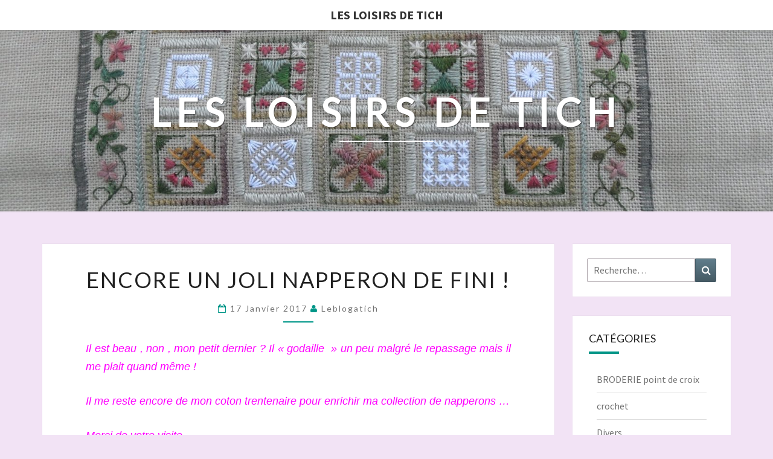

--- FILE ---
content_type: text/html; charset=UTF-8
request_url: https://lesloisirsdetich.fr/2017/01/encore-un-joli-napperon-de-fini/
body_size: 11013
content:
<!DOCTYPE html>

<!--[if IE 8]>
<html id="ie8" lang="fr-FR">
<![endif]-->
<!--[if !(IE 8) ]><!-->
<html lang="fr-FR">
<!--<![endif]-->
<head>
<meta charset="UTF-8" />
<meta name="viewport" content="width=device-width" />
<link rel="profile" href="http://gmpg.org/xfn/11" />
<link rel="pingback" href="https://lesloisirsdetich.fr/xmlrpc.php" />
<title>Encore un joli napperon de fini ! &#8211; Les loisirs de Tich</title>
<meta name='robots' content='max-image-preview:large' />
	<style>img:is([sizes="auto" i], [sizes^="auto," i]) { contain-intrinsic-size: 3000px 1500px }</style>
	<link rel='dns-prefetch' href='//fonts.googleapis.com' />
<link rel="alternate" type="application/rss+xml" title="Les loisirs de Tich &raquo; Flux" href="https://lesloisirsdetich.fr/feed/" />
<link rel="alternate" type="application/rss+xml" title="Les loisirs de Tich &raquo; Flux des commentaires" href="https://lesloisirsdetich.fr/comments/feed/" />
<link rel="alternate" type="application/rss+xml" title="Les loisirs de Tich &raquo; Encore un joli napperon de fini ! Flux des commentaires" href="https://lesloisirsdetich.fr/2017/01/encore-un-joli-napperon-de-fini/feed/" />
<script type="text/javascript">
/* <![CDATA[ */
window._wpemojiSettings = {"baseUrl":"https:\/\/s.w.org\/images\/core\/emoji\/16.0.1\/72x72\/","ext":".png","svgUrl":"https:\/\/s.w.org\/images\/core\/emoji\/16.0.1\/svg\/","svgExt":".svg","source":{"concatemoji":"https:\/\/lesloisirsdetich.fr\/wp-includes\/js\/wp-emoji-release.min.js?ver=6.8.3"}};
/*! This file is auto-generated */
!function(s,n){var o,i,e;function c(e){try{var t={supportTests:e,timestamp:(new Date).valueOf()};sessionStorage.setItem(o,JSON.stringify(t))}catch(e){}}function p(e,t,n){e.clearRect(0,0,e.canvas.width,e.canvas.height),e.fillText(t,0,0);var t=new Uint32Array(e.getImageData(0,0,e.canvas.width,e.canvas.height).data),a=(e.clearRect(0,0,e.canvas.width,e.canvas.height),e.fillText(n,0,0),new Uint32Array(e.getImageData(0,0,e.canvas.width,e.canvas.height).data));return t.every(function(e,t){return e===a[t]})}function u(e,t){e.clearRect(0,0,e.canvas.width,e.canvas.height),e.fillText(t,0,0);for(var n=e.getImageData(16,16,1,1),a=0;a<n.data.length;a++)if(0!==n.data[a])return!1;return!0}function f(e,t,n,a){switch(t){case"flag":return n(e,"\ud83c\udff3\ufe0f\u200d\u26a7\ufe0f","\ud83c\udff3\ufe0f\u200b\u26a7\ufe0f")?!1:!n(e,"\ud83c\udde8\ud83c\uddf6","\ud83c\udde8\u200b\ud83c\uddf6")&&!n(e,"\ud83c\udff4\udb40\udc67\udb40\udc62\udb40\udc65\udb40\udc6e\udb40\udc67\udb40\udc7f","\ud83c\udff4\u200b\udb40\udc67\u200b\udb40\udc62\u200b\udb40\udc65\u200b\udb40\udc6e\u200b\udb40\udc67\u200b\udb40\udc7f");case"emoji":return!a(e,"\ud83e\udedf")}return!1}function g(e,t,n,a){var r="undefined"!=typeof WorkerGlobalScope&&self instanceof WorkerGlobalScope?new OffscreenCanvas(300,150):s.createElement("canvas"),o=r.getContext("2d",{willReadFrequently:!0}),i=(o.textBaseline="top",o.font="600 32px Arial",{});return e.forEach(function(e){i[e]=t(o,e,n,a)}),i}function t(e){var t=s.createElement("script");t.src=e,t.defer=!0,s.head.appendChild(t)}"undefined"!=typeof Promise&&(o="wpEmojiSettingsSupports",i=["flag","emoji"],n.supports={everything:!0,everythingExceptFlag:!0},e=new Promise(function(e){s.addEventListener("DOMContentLoaded",e,{once:!0})}),new Promise(function(t){var n=function(){try{var e=JSON.parse(sessionStorage.getItem(o));if("object"==typeof e&&"number"==typeof e.timestamp&&(new Date).valueOf()<e.timestamp+604800&&"object"==typeof e.supportTests)return e.supportTests}catch(e){}return null}();if(!n){if("undefined"!=typeof Worker&&"undefined"!=typeof OffscreenCanvas&&"undefined"!=typeof URL&&URL.createObjectURL&&"undefined"!=typeof Blob)try{var e="postMessage("+g.toString()+"("+[JSON.stringify(i),f.toString(),p.toString(),u.toString()].join(",")+"));",a=new Blob([e],{type:"text/javascript"}),r=new Worker(URL.createObjectURL(a),{name:"wpTestEmojiSupports"});return void(r.onmessage=function(e){c(n=e.data),r.terminate(),t(n)})}catch(e){}c(n=g(i,f,p,u))}t(n)}).then(function(e){for(var t in e)n.supports[t]=e[t],n.supports.everything=n.supports.everything&&n.supports[t],"flag"!==t&&(n.supports.everythingExceptFlag=n.supports.everythingExceptFlag&&n.supports[t]);n.supports.everythingExceptFlag=n.supports.everythingExceptFlag&&!n.supports.flag,n.DOMReady=!1,n.readyCallback=function(){n.DOMReady=!0}}).then(function(){return e}).then(function(){var e;n.supports.everything||(n.readyCallback(),(e=n.source||{}).concatemoji?t(e.concatemoji):e.wpemoji&&e.twemoji&&(t(e.twemoji),t(e.wpemoji)))}))}((window,document),window._wpemojiSettings);
/* ]]> */
</script>
<style id='wp-emoji-styles-inline-css' type='text/css'>

	img.wp-smiley, img.emoji {
		display: inline !important;
		border: none !important;
		box-shadow: none !important;
		height: 1em !important;
		width: 1em !important;
		margin: 0 0.07em !important;
		vertical-align: -0.1em !important;
		background: none !important;
		padding: 0 !important;
	}
</style>
<link rel='stylesheet' id='wp-block-library-css' href='https://lesloisirsdetich.fr/wp-includes/css/dist/block-library/style.min.css?ver=6.8.3' type='text/css' media='all' />
<style id='classic-theme-styles-inline-css' type='text/css'>
/*! This file is auto-generated */
.wp-block-button__link{color:#fff;background-color:#32373c;border-radius:9999px;box-shadow:none;text-decoration:none;padding:calc(.667em + 2px) calc(1.333em + 2px);font-size:1.125em}.wp-block-file__button{background:#32373c;color:#fff;text-decoration:none}
</style>
<style id='global-styles-inline-css' type='text/css'>
:root{--wp--preset--aspect-ratio--square: 1;--wp--preset--aspect-ratio--4-3: 4/3;--wp--preset--aspect-ratio--3-4: 3/4;--wp--preset--aspect-ratio--3-2: 3/2;--wp--preset--aspect-ratio--2-3: 2/3;--wp--preset--aspect-ratio--16-9: 16/9;--wp--preset--aspect-ratio--9-16: 9/16;--wp--preset--color--black: #000000;--wp--preset--color--cyan-bluish-gray: #abb8c3;--wp--preset--color--white: #ffffff;--wp--preset--color--pale-pink: #f78da7;--wp--preset--color--vivid-red: #cf2e2e;--wp--preset--color--luminous-vivid-orange: #ff6900;--wp--preset--color--luminous-vivid-amber: #fcb900;--wp--preset--color--light-green-cyan: #7bdcb5;--wp--preset--color--vivid-green-cyan: #00d084;--wp--preset--color--pale-cyan-blue: #8ed1fc;--wp--preset--color--vivid-cyan-blue: #0693e3;--wp--preset--color--vivid-purple: #9b51e0;--wp--preset--gradient--vivid-cyan-blue-to-vivid-purple: linear-gradient(135deg,rgba(6,147,227,1) 0%,rgb(155,81,224) 100%);--wp--preset--gradient--light-green-cyan-to-vivid-green-cyan: linear-gradient(135deg,rgb(122,220,180) 0%,rgb(0,208,130) 100%);--wp--preset--gradient--luminous-vivid-amber-to-luminous-vivid-orange: linear-gradient(135deg,rgba(252,185,0,1) 0%,rgba(255,105,0,1) 100%);--wp--preset--gradient--luminous-vivid-orange-to-vivid-red: linear-gradient(135deg,rgba(255,105,0,1) 0%,rgb(207,46,46) 100%);--wp--preset--gradient--very-light-gray-to-cyan-bluish-gray: linear-gradient(135deg,rgb(238,238,238) 0%,rgb(169,184,195) 100%);--wp--preset--gradient--cool-to-warm-spectrum: linear-gradient(135deg,rgb(74,234,220) 0%,rgb(151,120,209) 20%,rgb(207,42,186) 40%,rgb(238,44,130) 60%,rgb(251,105,98) 80%,rgb(254,248,76) 100%);--wp--preset--gradient--blush-light-purple: linear-gradient(135deg,rgb(255,206,236) 0%,rgb(152,150,240) 100%);--wp--preset--gradient--blush-bordeaux: linear-gradient(135deg,rgb(254,205,165) 0%,rgb(254,45,45) 50%,rgb(107,0,62) 100%);--wp--preset--gradient--luminous-dusk: linear-gradient(135deg,rgb(255,203,112) 0%,rgb(199,81,192) 50%,rgb(65,88,208) 100%);--wp--preset--gradient--pale-ocean: linear-gradient(135deg,rgb(255,245,203) 0%,rgb(182,227,212) 50%,rgb(51,167,181) 100%);--wp--preset--gradient--electric-grass: linear-gradient(135deg,rgb(202,248,128) 0%,rgb(113,206,126) 100%);--wp--preset--gradient--midnight: linear-gradient(135deg,rgb(2,3,129) 0%,rgb(40,116,252) 100%);--wp--preset--font-size--small: 13px;--wp--preset--font-size--medium: 20px;--wp--preset--font-size--large: 36px;--wp--preset--font-size--x-large: 42px;--wp--preset--spacing--20: 0.44rem;--wp--preset--spacing--30: 0.67rem;--wp--preset--spacing--40: 1rem;--wp--preset--spacing--50: 1.5rem;--wp--preset--spacing--60: 2.25rem;--wp--preset--spacing--70: 3.38rem;--wp--preset--spacing--80: 5.06rem;--wp--preset--shadow--natural: 6px 6px 9px rgba(0, 0, 0, 0.2);--wp--preset--shadow--deep: 12px 12px 50px rgba(0, 0, 0, 0.4);--wp--preset--shadow--sharp: 6px 6px 0px rgba(0, 0, 0, 0.2);--wp--preset--shadow--outlined: 6px 6px 0px -3px rgba(255, 255, 255, 1), 6px 6px rgba(0, 0, 0, 1);--wp--preset--shadow--crisp: 6px 6px 0px rgba(0, 0, 0, 1);}:where(.is-layout-flex){gap: 0.5em;}:where(.is-layout-grid){gap: 0.5em;}body .is-layout-flex{display: flex;}.is-layout-flex{flex-wrap: wrap;align-items: center;}.is-layout-flex > :is(*, div){margin: 0;}body .is-layout-grid{display: grid;}.is-layout-grid > :is(*, div){margin: 0;}:where(.wp-block-columns.is-layout-flex){gap: 2em;}:where(.wp-block-columns.is-layout-grid){gap: 2em;}:where(.wp-block-post-template.is-layout-flex){gap: 1.25em;}:where(.wp-block-post-template.is-layout-grid){gap: 1.25em;}.has-black-color{color: var(--wp--preset--color--black) !important;}.has-cyan-bluish-gray-color{color: var(--wp--preset--color--cyan-bluish-gray) !important;}.has-white-color{color: var(--wp--preset--color--white) !important;}.has-pale-pink-color{color: var(--wp--preset--color--pale-pink) !important;}.has-vivid-red-color{color: var(--wp--preset--color--vivid-red) !important;}.has-luminous-vivid-orange-color{color: var(--wp--preset--color--luminous-vivid-orange) !important;}.has-luminous-vivid-amber-color{color: var(--wp--preset--color--luminous-vivid-amber) !important;}.has-light-green-cyan-color{color: var(--wp--preset--color--light-green-cyan) !important;}.has-vivid-green-cyan-color{color: var(--wp--preset--color--vivid-green-cyan) !important;}.has-pale-cyan-blue-color{color: var(--wp--preset--color--pale-cyan-blue) !important;}.has-vivid-cyan-blue-color{color: var(--wp--preset--color--vivid-cyan-blue) !important;}.has-vivid-purple-color{color: var(--wp--preset--color--vivid-purple) !important;}.has-black-background-color{background-color: var(--wp--preset--color--black) !important;}.has-cyan-bluish-gray-background-color{background-color: var(--wp--preset--color--cyan-bluish-gray) !important;}.has-white-background-color{background-color: var(--wp--preset--color--white) !important;}.has-pale-pink-background-color{background-color: var(--wp--preset--color--pale-pink) !important;}.has-vivid-red-background-color{background-color: var(--wp--preset--color--vivid-red) !important;}.has-luminous-vivid-orange-background-color{background-color: var(--wp--preset--color--luminous-vivid-orange) !important;}.has-luminous-vivid-amber-background-color{background-color: var(--wp--preset--color--luminous-vivid-amber) !important;}.has-light-green-cyan-background-color{background-color: var(--wp--preset--color--light-green-cyan) !important;}.has-vivid-green-cyan-background-color{background-color: var(--wp--preset--color--vivid-green-cyan) !important;}.has-pale-cyan-blue-background-color{background-color: var(--wp--preset--color--pale-cyan-blue) !important;}.has-vivid-cyan-blue-background-color{background-color: var(--wp--preset--color--vivid-cyan-blue) !important;}.has-vivid-purple-background-color{background-color: var(--wp--preset--color--vivid-purple) !important;}.has-black-border-color{border-color: var(--wp--preset--color--black) !important;}.has-cyan-bluish-gray-border-color{border-color: var(--wp--preset--color--cyan-bluish-gray) !important;}.has-white-border-color{border-color: var(--wp--preset--color--white) !important;}.has-pale-pink-border-color{border-color: var(--wp--preset--color--pale-pink) !important;}.has-vivid-red-border-color{border-color: var(--wp--preset--color--vivid-red) !important;}.has-luminous-vivid-orange-border-color{border-color: var(--wp--preset--color--luminous-vivid-orange) !important;}.has-luminous-vivid-amber-border-color{border-color: var(--wp--preset--color--luminous-vivid-amber) !important;}.has-light-green-cyan-border-color{border-color: var(--wp--preset--color--light-green-cyan) !important;}.has-vivid-green-cyan-border-color{border-color: var(--wp--preset--color--vivid-green-cyan) !important;}.has-pale-cyan-blue-border-color{border-color: var(--wp--preset--color--pale-cyan-blue) !important;}.has-vivid-cyan-blue-border-color{border-color: var(--wp--preset--color--vivid-cyan-blue) !important;}.has-vivid-purple-border-color{border-color: var(--wp--preset--color--vivid-purple) !important;}.has-vivid-cyan-blue-to-vivid-purple-gradient-background{background: var(--wp--preset--gradient--vivid-cyan-blue-to-vivid-purple) !important;}.has-light-green-cyan-to-vivid-green-cyan-gradient-background{background: var(--wp--preset--gradient--light-green-cyan-to-vivid-green-cyan) !important;}.has-luminous-vivid-amber-to-luminous-vivid-orange-gradient-background{background: var(--wp--preset--gradient--luminous-vivid-amber-to-luminous-vivid-orange) !important;}.has-luminous-vivid-orange-to-vivid-red-gradient-background{background: var(--wp--preset--gradient--luminous-vivid-orange-to-vivid-red) !important;}.has-very-light-gray-to-cyan-bluish-gray-gradient-background{background: var(--wp--preset--gradient--very-light-gray-to-cyan-bluish-gray) !important;}.has-cool-to-warm-spectrum-gradient-background{background: var(--wp--preset--gradient--cool-to-warm-spectrum) !important;}.has-blush-light-purple-gradient-background{background: var(--wp--preset--gradient--blush-light-purple) !important;}.has-blush-bordeaux-gradient-background{background: var(--wp--preset--gradient--blush-bordeaux) !important;}.has-luminous-dusk-gradient-background{background: var(--wp--preset--gradient--luminous-dusk) !important;}.has-pale-ocean-gradient-background{background: var(--wp--preset--gradient--pale-ocean) !important;}.has-electric-grass-gradient-background{background: var(--wp--preset--gradient--electric-grass) !important;}.has-midnight-gradient-background{background: var(--wp--preset--gradient--midnight) !important;}.has-small-font-size{font-size: var(--wp--preset--font-size--small) !important;}.has-medium-font-size{font-size: var(--wp--preset--font-size--medium) !important;}.has-large-font-size{font-size: var(--wp--preset--font-size--large) !important;}.has-x-large-font-size{font-size: var(--wp--preset--font-size--x-large) !important;}
:where(.wp-block-post-template.is-layout-flex){gap: 1.25em;}:where(.wp-block-post-template.is-layout-grid){gap: 1.25em;}
:where(.wp-block-columns.is-layout-flex){gap: 2em;}:where(.wp-block-columns.is-layout-grid){gap: 2em;}
:root :where(.wp-block-pullquote){font-size: 1.5em;line-height: 1.6;}
</style>
<link rel='stylesheet' id='bootstrap-css' href='https://lesloisirsdetich.fr/wp-content/themes/nisarg/css/bootstrap.css?ver=6.8.3' type='text/css' media='all' />
<link rel='stylesheet' id='font-awesome-css' href='https://lesloisirsdetich.fr/wp-content/themes/nisarg/font-awesome/css/font-awesome.min.css?ver=6.8.3' type='text/css' media='all' />
<link rel='stylesheet' id='nisarg-style-css' href='https://lesloisirsdetich.fr/wp-content/themes/nisarg/style.css?ver=6.8.3' type='text/css' media='all' />
<style id='nisarg-style-inline-css' type='text/css'>
	/* Color Scheme */

	/* Accent Color */

	a:active,
	a:hover,
	a:focus {
	    color: #009688;
	}

	.main-navigation .primary-menu > li > a:hover, .main-navigation .primary-menu > li > a:focus {
		color: #009688;
	}
	
	.main-navigation .primary-menu .sub-menu .current_page_item > a,
	.main-navigation .primary-menu .sub-menu .current-menu-item > a {
		color: #009688;
	}
	.main-navigation .primary-menu .sub-menu .current_page_item > a:hover,
	.main-navigation .primary-menu .sub-menu .current_page_item > a:focus,
	.main-navigation .primary-menu .sub-menu .current-menu-item > a:hover,
	.main-navigation .primary-menu .sub-menu .current-menu-item > a:focus {
		background-color: #fff;
		color: #009688;
	}
	.dropdown-toggle:hover,
	.dropdown-toggle:focus {
		color: #009688;
	}
	.pagination .current,
	.dark .pagination .current {
		background-color: #009688;
		border: 1px solid #009688;
	}
	blockquote {
		border-color: #009688;
	}
	@media (min-width: 768px){
		.main-navigation .primary-menu > .current_page_item > a,
		.main-navigation .primary-menu > .current_page_item > a:hover,
		.main-navigation .primary-menu > .current_page_item > a:focus,
		.main-navigation .primary-menu > .current-menu-item > a,
		.main-navigation .primary-menu > .current-menu-item > a:hover,
		.main-navigation .primary-menu > .current-menu-item > a:focus,
		.main-navigation .primary-menu > .current_page_ancestor > a,
		.main-navigation .primary-menu > .current_page_ancestor > a:hover,
		.main-navigation .primary-menu > .current_page_ancestor > a:focus,
		.main-navigation .primary-menu > .current-menu-ancestor > a,
		.main-navigation .primary-menu > .current-menu-ancestor > a:hover,
		.main-navigation .primary-menu > .current-menu-ancestor > a:focus {
			border-top: 4px solid #009688;
		}
		.main-navigation ul ul a:hover,
		.main-navigation ul ul a.focus {
			color: #fff;
			background-color: #009688;
		}
	}

	.main-navigation .primary-menu > .open > a, .main-navigation .primary-menu > .open > a:hover, .main-navigation .primary-menu > .open > a:focus {
		color: #009688;
	}

	.main-navigation .primary-menu > li > .sub-menu  li > a:hover,
	.main-navigation .primary-menu > li > .sub-menu  li > a:focus {
		color: #fff;
		background-color: #009688;
	}

	@media (max-width: 767px) {
		.main-navigation .primary-menu .open .sub-menu > li > a:hover {
			color: #fff;
			background-color: #009688;
		}
	}

	.sticky-post{
		color: #fff;
	    background: #009688; 
	}
	
	.entry-title a:hover,
	.entry-title a:focus{
	    color: #009688;
	}

	.entry-header .entry-meta::after{
	    background: #009688;
	}

	.fa {
		color: #009688;
	}

	.btn-default{
		border-bottom: 1px solid #009688;
	}

	.btn-default:hover, .btn-default:focus{
	    border-bottom: 1px solid #009688;
	    background-color: #009688;
	}

	.nav-previous:hover, .nav-next:hover{
	    border: 1px solid #009688;
	    background-color: #009688;
	}

	.next-post a:hover,.prev-post a:hover{
	    color: #009688;
	}

	.posts-navigation .next-post a:hover .fa, .posts-navigation .prev-post a:hover .fa{
	    color: #009688;
	}


	#secondary .widget-title::after{
		position: absolute;
	    width: 50px;
	    display: block;
	    height: 4px;    
	    bottom: -15px;
		background-color: #009688;
	    content: "";
	}

	#secondary .widget a:hover,
	#secondary .widget a:focus,
	.dark #secondary .widget #recentcomments a:hover,
	.dark #secondary .widget #recentcomments a:focus {
		color: #009688;
	}

	#secondary .widget_calendar tbody a {
		color: #fff;
		padding: 0.2em;
	    background-color: #009688;
	}

	#secondary .widget_calendar tbody a:hover{
		color: #fff;
	    padding: 0.2em;
	    background-color: #009688;  
	}	

	.dark .comment-respond #submit,
	.dark .main-navigation .menu-toggle:hover, 
	.dark .main-navigation .menu-toggle:focus,
	.dark html input[type="button"], 
	.dark input[type="reset"], 
	.dark input[type="submit"] {
		background: #009688;
		color: #fff;
	}
	
	.dark a {
		color: #009688;
	}

</style>
<link rel='stylesheet' id='nisarg-google-fonts-css' href='https://fonts.googleapis.com/css?family=Source+Sans+Pro%3A400%2C700%7CLato%3A400&#038;display=swap' type='text/css' media='all' />
<script type="text/javascript" src="https://lesloisirsdetich.fr/wp-includes/js/jquery/jquery.min.js?ver=3.7.1" id="jquery-core-js"></script>
<script type="text/javascript" src="https://lesloisirsdetich.fr/wp-includes/js/jquery/jquery-migrate.min.js?ver=3.4.1" id="jquery-migrate-js"></script>
<!--[if lt IE 9]>
<script type="text/javascript" src="https://lesloisirsdetich.fr/wp-content/themes/nisarg/js/html5shiv.js?ver=3.7.3" id="html5shiv-js"></script>
<![endif]-->
<link rel="https://api.w.org/" href="https://lesloisirsdetich.fr/wp-json/" /><link rel="alternate" title="JSON" type="application/json" href="https://lesloisirsdetich.fr/wp-json/wp/v2/posts/1987" /><link rel="EditURI" type="application/rsd+xml" title="RSD" href="https://lesloisirsdetich.fr/xmlrpc.php?rsd" />
<meta name="generator" content="WordPress 6.8.3" />
<link rel="canonical" href="https://lesloisirsdetich.fr/2017/01/encore-un-joli-napperon-de-fini/" />
<link rel='shortlink' href='https://lesloisirsdetich.fr/?p=1987' />
<link rel="alternate" title="oEmbed (JSON)" type="application/json+oembed" href="https://lesloisirsdetich.fr/wp-json/oembed/1.0/embed?url=https%3A%2F%2Flesloisirsdetich.fr%2F2017%2F01%2Fencore-un-joli-napperon-de-fini%2F" />
<link rel="alternate" title="oEmbed (XML)" type="text/xml+oembed" href="https://lesloisirsdetich.fr/wp-json/oembed/1.0/embed?url=https%3A%2F%2Flesloisirsdetich.fr%2F2017%2F01%2Fencore-un-joli-napperon-de-fini%2F&#038;format=xml" />

<style>
#annual_archive_widget-2 ul {
  list-style: none;
}
</style>
<!-- Analytics by WP Statistics - https://wp-statistics.com -->

<style type="text/css">
        .site-header { background: #b0bec5; }
</style>


	<style type="text/css">
		body,
		button,
		input,
		select,
		textarea {
		    font-family:  'Source Sans Pro',-apple-system,BlinkMacSystemFont,"Segoe UI",Roboto,Oxygen-Sans,Ubuntu,Cantarell,"Helvetica Neue",sans-serif;
		    font-weight: 400;
		    font-style: normal; 
		}
		h1,h2,h3,h4,h5,h6 {
	    	font-family: 'Lato',-apple-system,BlinkMacSystemFont,"Segoe UI",Roboto,Oxygen-Sans,Ubuntu,Cantarell,"Helvetica Neue",sans-serif;
	    	font-weight: 400;
	    	font-style: normal;
	    }
	    .navbar-brand,
	    #site-navigation.main-navigation ul {
	    	font-family: 'Source Sans Pro',-apple-system,BlinkMacSystemFont,"Segoe UI",Roboto,Oxygen-Sans,Ubuntu,Cantarell,"Helvetica Neue",sans-serif;
	    }
	    #site-navigation.main-navigation ul {
	    	font-weight: 400;
	    	font-style: normal;
	    }
	</style>

			<style type="text/css" id="nisarg-header-css">
					.site-header {
				background: url(https://lesloisirsdetich.fr/wp-content/uploads/2018/06/cropped-header.jpg) no-repeat scroll top;
				background-size: cover;
			}
			@media (min-width: 320px) and (max-width: 359px ) {
				.site-header {
					height: 80px;
				}
			}
			@media (min-width: 360px) and (max-width: 767px ) {
				.site-header {
					height: 90px;
				}
			}
			@media (min-width: 768px) and (max-width: 979px ) {
				.site-header {
					height: 192px;
				}
			}
			@media (min-width: 980px) and (max-width: 1279px ){
				.site-header {
					height: 245px;
				}
			}
			@media (min-width: 1280px) and (max-width: 1365px ){
				.site-header {
					height: 320px;
				}
			}
			@media (min-width: 1366px) and (max-width: 1439px ){
				.site-header {
					height: 341px;
				}
			}
			@media (min-width: 1440px) and (max-width: 1599px ) {
				.site-header {
					height: 360px;
				}
			}
			@media (min-width: 1600px) and (max-width: 1919px ) {
				.site-header {
					height: 400px;
				}
			}
			@media (min-width: 1920px) and (max-width: 2559px ) {
				.site-header {
					height: 480px;
				}
			}
			@media (min-width: 2560px)  and (max-width: 2879px ) {
				.site-header {
					height: 640px;
				}
			}
			@media (min-width: 2880px) {
				.site-header {
					height: 720px;
				}
			}
			.site-header{
				-webkit-box-shadow: 0px 0px 2px 1px rgba(182,182,182,0.3);
		    	-moz-box-shadow: 0px 0px 2px 1px rgba(182,182,182,0.3);
		    	-o-box-shadow: 0px 0px 2px 1px rgba(182,182,182,0.3);
		    	box-shadow: 0px 0px 2px 1px rgba(182,182,182,0.3);
			}
					.site-title,
			.site-description,
			.dark .site-title,
			.dark .site-description {
				color: #fff;
			}
			.site-title::after{
				background: #fff;
				content:"";
			}
		</style>
		<style type="text/css" id="custom-background-css">
body.custom-background { background-color: #f2e3f5; }
</style>
			<style type="text/css" id="wp-custom-css">
			.site-header {
	max-height: 300px;
	background-position-y: center;
}
.navbar-header {
	text-align: center;
	width: 100%;
}
.navbar-brand {
	width: 100%;
}		</style>
		</head>
<body class="wp-singular post-template-default single single-post postid-1987 single-format-standard custom-background wp-embed-responsive wp-theme-nisarg light">
<div id="page" class="hfeed site">
<header id="masthead"   role="banner">
	<nav id="site-navigation" class="main-navigation navbar-fixed-top navbar-left" role="navigation">
		<!-- Brand and toggle get grouped for better mobile display -->
		<div class="container" id="navigation_menu">
			<div class="navbar-header">
									<button type="button" class="menu-toggle" data-toggle="collapse" data-target=".navbar-ex1-collapse">
						<span class="sr-only">Toggle navigation</span>
						<span class="icon-bar"></span> 
						<span class="icon-bar"></span>
						<span class="icon-bar"></span>
					</button>
									<a class="navbar-brand" href="https://lesloisirsdetich.fr/">Les loisirs de Tich</a>
			</div><!-- .navbar-header -->
					</div><!--#container-->
	</nav>
	<div id="cc_spacer"></div><!-- used to clear fixed navigation by the themes js -->

		<div class="site-header">
		<div class="site-branding">
			<a class="home-link" href="https://lesloisirsdetich.fr/" title="Les loisirs de Tich" rel="home">
				<h1 class="site-title">Les loisirs de Tich</h1>
				<h2 class="site-description"></h2>
			</a>
		</div><!--.site-branding-->
	</div><!--.site-header-->
	
</header>
<div id="content" class="site-content">

	<div class="container">
		<div class="row">
			<div id="primary" class="col-md-9 content-area">
				<main id="main" role="main">

									
<article id="post-1987"  class="post-content post-1987 post type-post status-publish format-standard hentry category-non-classe">

	
	
	<header class="entry-header">
		<span class="screen-reader-text">Encore un joli napperon de fini !</span>
					<h1 class="entry-title">Encore un joli napperon de fini !</h1>
		
				<div class="entry-meta">
			<h5 class="entry-date"><i class="fa fa-calendar-o"></i> <a href="https://lesloisirsdetich.fr/2017/01/encore-un-joli-napperon-de-fini/" title="20 h 02 min" rel="bookmark"><time class="entry-date" datetime="2017-01-17T20:02:42+01:00" pubdate>17 janvier 2017 </time></a><span class="byline"><span class="sep"></span><i class="fa fa-user"></i>
<span class="author vcard"><a class="url fn n" href="https://lesloisirsdetich.fr/author/leblogatich/" title="Voir toutes les publications de  leblogatich" rel="author">leblogatich</a></span></span></h5>
		</div><!-- .entry-meta -->
			</header><!-- .entry-header -->

			<div class="entry-content">
				<p><span style="color: #ff00ff;font-family: 'comic sans ms', sans-serif;font-size: large"><em>Il est beau , non , mon petit dernier ? Il « godaille  » un peu malgré le repassage mais il me plait quand même ! </em></span></p>
<p><span style="color: #ff00ff;font-family: 'comic sans ms', sans-serif;font-size: large"><em>Il me reste encore de mon coton trentenaire pour enrichir ma collection de napperons &#8230;</em></span></p>
<p><span style="color: #ff00ff;font-family: 'comic sans ms', sans-serif;font-size: large"><em>Merci de votre visite</em></span></p>
<p><span style="color: #ff00ff;font-family: 'comic sans ms', sans-serif;font-size: large"><em>Brigitte</em></span></p>
<p><a href="http://lesloisirsdetich.fr/wp-content/uploads/2017/01/sam_4390.jpg"><img fetchpriority="high" decoding="async" class="alignnone size-medium wp-image-1988" alt="SAM_4390" src="http://lesloisirsdetich.fr/wp-content/uploads/2017/01/sam_4390-300x225.jpg" width="300" height="225" srcset="https://lesloisirsdetich.fr/wp-content/uploads/2017/01/sam_4390-300x225.jpg 300w, https://lesloisirsdetich.fr/wp-content/uploads/2017/01/sam_4390-360x270.jpg 360w, https://lesloisirsdetich.fr/wp-content/uploads/2017/01/sam_4390.jpg 400w" sizes="(max-width: 300px) 100vw, 300px" /><a href="http://lesloisirsdetich.fr/wp-content/uploads/2017/01/sam_4391.jpg"><img decoding="async" class="alignnone size-medium wp-image-1989" alt="SAM_4391" src="http://lesloisirsdetich.fr/wp-content/uploads/2017/01/sam_4391-225x300.jpg" width="225" height="300" srcset="https://lesloisirsdetich.fr/wp-content/uploads/2017/01/sam_4391-225x300.jpg 225w, https://lesloisirsdetich.fr/wp-content/uploads/2017/01/sam_4391-203x270.jpg 203w, https://lesloisirsdetich.fr/wp-content/uploads/2017/01/sam_4391.jpg 300w" sizes="(max-width: 225px) 100vw, 225px" /></a></a></p>

							</div><!-- .entry-content -->

	<footer class="entry-footer">
		<hr><div class="row"><div class="col-md-6 cattegories"><span class="cat-links"><i class="fa fa-folder-open"></i>
		 <a href="https://lesloisirsdetich.fr/category/non-classe/" rel="category tag">Non classé</a></span></div></div>	</footer><!-- .entry-footer -->
</article><!-- #post-## -->
				</main><!-- #main -->
				<div class="post-navigation">
						<nav class="navigation" role="navigation">
		<h2 class="screen-reader-text">Navigation d&#039;article</h2>
		<div class="nav-links">
			<div class="row">

			<!-- Get Previous Post -->
			
							<div class="col-md-6 prev-post">
					<a class="" href="https://lesloisirsdetich.fr/2017/01/snow-angel-2/">
						<span class="next-prev-text">
							<i class="fa fa-angle-left"></i>Précédent						</span><br>
						Snow Angel 2					</a>
				</div>
			
			<!-- Get Next Post -->
			
							<div class="col-md-6 next-post">
					<a class="" href="https://lesloisirsdetich.fr/2017/01/mon-beau-sapin/">
						<span class="next-prev-text">
							Suivant<i class="fa fa-angle-right"></i>
						</span><br>
						Mon beau sapin &#8230;					</a>
				</div>
						
			</div><!-- row -->
		</div><!-- .nav-links -->
	</nav><!-- .navigation-->
					</div>
				<div class="post-comments">
					
<div id="comments" class="comments-area">

			<h2 class="comments-title">
			5 réflexions sur « <span>Encore un joli napperon de fini !</span> »		</h2>
		<ol class="comment-list">
					<li id="comment-2921" class="comment even thread-even depth-1">
			<article id="div-comment-2921" class="comment-body">
				<footer class="comment-meta">
					<div class="comment-author vcard">
						<img alt='' src='https://secure.gravatar.com/avatar/70c370437d7c5fc71295d9877090017aa2f377e2001db4c05721529c1023ab76?s=50&#038;d=mm&#038;r=g' srcset='https://secure.gravatar.com/avatar/70c370437d7c5fc71295d9877090017aa2f377e2001db4c05721529c1023ab76?s=100&#038;d=mm&#038;r=g 2x' class='avatar avatar-50 photo' height='50' width='50' decoding='async'/>						<b class="fn">tout chocolat</b> <span class="says">dit :</span>					</div><!-- .comment-author -->

					<div class="comment-metadata">
						<a href="https://lesloisirsdetich.fr/2017/01/encore-un-joli-napperon-de-fini/#comment-2921"><time datetime="2017-01-17T21:05:35+01:00">17 janvier 2017 à 21 h 05 min</time></a>					</div><!-- .comment-metadata -->

									</footer><!-- .comment-meta -->

				<div class="comment-content">
					<p>Superbe! Il ne godaille pas, il volante!</p>
				</div><!-- .comment-content -->

							</article><!-- .comment-body -->
		</li><!-- #comment-## -->
		<li id="comment-2922" class="comment odd alt thread-odd thread-alt depth-1">
			<article id="div-comment-2922" class="comment-body">
				<footer class="comment-meta">
					<div class="comment-author vcard">
						<img alt='' src='https://secure.gravatar.com/avatar/e7b8b3823540eb122926b6b8e031598949085fe5a60996c9dd9549d5d3a0893a?s=50&#038;d=mm&#038;r=g' srcset='https://secure.gravatar.com/avatar/e7b8b3823540eb122926b6b8e031598949085fe5a60996c9dd9549d5d3a0893a?s=100&#038;d=mm&#038;r=g 2x' class='avatar avatar-50 photo' height='50' width='50' loading='lazy' decoding='async'/>						<b class="fn">Luby Emy38</b> <span class="says">dit :</span>					</div><!-- .comment-author -->

					<div class="comment-metadata">
						<a href="https://lesloisirsdetich.fr/2017/01/encore-un-joli-napperon-de-fini/#comment-2922"><time datetime="2017-01-19T10:30:17+01:00">19 janvier 2017 à 10 h 30 min</time></a>					</div><!-- .comment-metadata -->

									</footer><!-- .comment-meta -->

				<div class="comment-content">
					<p>quelle merveille &#8211; très beau &#8211; bravo<br />
l&rsquo;as-tu amidoné pour éviter le « godaille » ?<br />
bizou<br />
karine <a href="http://mes101luby.eklablog.com" rel="nofollow ugc">http://mes101luby.eklablog.com</a></p>
				</div><!-- .comment-content -->

							</article><!-- .comment-body -->
		</li><!-- #comment-## -->
		<li id="comment-2923" class="comment even thread-even depth-1">
			<article id="div-comment-2923" class="comment-body">
				<footer class="comment-meta">
					<div class="comment-author vcard">
						<img alt='' src='https://secure.gravatar.com/avatar/48001b1f162dfbd02bb2a39f4b9ff576f5ddd794484e345cbc4f96ed2332522a?s=50&#038;d=mm&#038;r=g' srcset='https://secure.gravatar.com/avatar/48001b1f162dfbd02bb2a39f4b9ff576f5ddd794484e345cbc4f96ed2332522a?s=100&#038;d=mm&#038;r=g 2x' class='avatar avatar-50 photo' height='50' width='50' loading='lazy' decoding='async'/>						<b class="fn"><a href="http://mimidou77.unblog.fr/" class="url" rel="ugc external nofollow">mimidou77</a></b> <span class="says">dit :</span>					</div><!-- .comment-author -->

					<div class="comment-metadata">
						<a href="https://lesloisirsdetich.fr/2017/01/encore-un-joli-napperon-de-fini/#comment-2923"><time datetime="2017-01-19T11:58:47+01:00">19 janvier 2017 à 11 h 58 min</time></a>					</div><!-- .comment-metadata -->

									</footer><!-- .comment-meta -->

				<div class="comment-content">
					<p>ho ho ho, quelle merveille!!! splendide, bravo</p>
				</div><!-- .comment-content -->

							</article><!-- .comment-body -->
		</li><!-- #comment-## -->
		<li id="comment-2924" class="comment byuser comment-author-leblogatich bypostauthor odd alt thread-odd thread-alt depth-1">
			<article id="div-comment-2924" class="comment-body">
				<footer class="comment-meta">
					<div class="comment-author vcard">
						<img alt='' src='https://secure.gravatar.com/avatar/2bbe2c11f7fd5c14432bf5f4cd51d3e9ab7cb84f4e441bef10f0870e9ac26819?s=50&#038;d=mm&#038;r=g' srcset='https://secure.gravatar.com/avatar/2bbe2c11f7fd5c14432bf5f4cd51d3e9ab7cb84f4e441bef10f0870e9ac26819?s=100&#038;d=mm&#038;r=g 2x' class='avatar avatar-50 photo' height='50' width='50' loading='lazy' decoding='async'/>						<b class="fn"><a href="http://leblogatich.unblog.fr/" class="url" rel="ugc external nofollow">leblogatich</a></b> <span class="says">dit :</span>					</div><!-- .comment-author -->

					<div class="comment-metadata">
						<a href="https://lesloisirsdetich.fr/2017/01/encore-un-joli-napperon-de-fini/#comment-2924"><time datetime="2017-01-19T20:02:27+01:00">19 janvier 2017 à 20 h 02 min</time></a>					</div><!-- .comment-metadata -->

									</footer><!-- .comment-meta -->

				<div class="comment-content">
					<p>Non Karine je ne l&rsquo;ai pas amidoné , ce sont les « pétales » en brides qui sont larges et même en les étirant pour faire sécher mon ouvrage elles restent trop larges par rapport au reste mais bon &#8230; cela donne malgré tout un joli effet de relief hihihi !!<br />
Bises<br />
Brigitte</p>
				</div><!-- .comment-content -->

							</article><!-- .comment-body -->
		</li><!-- #comment-## -->
		<li id="comment-2925" class="comment even thread-even depth-1">
			<article id="div-comment-2925" class="comment-body">
				<footer class="comment-meta">
					<div class="comment-author vcard">
						<img alt='' src='https://secure.gravatar.com/avatar/5504e39469b79a8c928d295196bfb51d7cbc6f86197e5549795e1256d21af7ea?s=50&#038;d=mm&#038;r=g' srcset='https://secure.gravatar.com/avatar/5504e39469b79a8c928d295196bfb51d7cbc6f86197e5549795e1256d21af7ea?s=100&#038;d=mm&#038;r=g 2x' class='avatar avatar-50 photo' height='50' width='50' loading='lazy' decoding='async'/>						<b class="fn">Bubu du 34</b> <span class="says">dit :</span>					</div><!-- .comment-author -->

					<div class="comment-metadata">
						<a href="https://lesloisirsdetich.fr/2017/01/encore-un-joli-napperon-de-fini/#comment-2925"><time datetime="2017-01-22T10:28:01+01:00">22 janvier 2017 à 10 h 28 min</time></a>					</div><!-- .comment-metadata -->

									</footer><!-- .comment-meta -->

				<div class="comment-content">
					<p>d&rsquo;accord avec toi Brigitte,cet effet relief est particulièrement joli ! bisous</p>
				</div><!-- .comment-content -->

							</article><!-- .comment-body -->
		</li><!-- #comment-## -->
		</ol><!-- .comment-list -->

		
				<p class="no-comments">Les commentaires sont clos.</p>
		
		</div><!-- #comments -->
Les commentaires sont clos.				</div>
							</div><!-- #primary -->
			<div id="secondary" class="col-md-3 sidebar widget-area" role="complementary">
		<aside id="search-2" class="widget widget_search">
<form role="search" method="get" class="search-form" action="https://lesloisirsdetich.fr/">
	<label>
		<span class="screen-reader-text">Rechercher :</span>
		<input type="search" class="search-field" placeholder="Recherche&hellip;" value="" name="s" title="Rechercher :" /> 
	</label>
	<button type="submit" class="search-submit"><span class="screen-reader-text">Recherche</span></button>
</form>
</aside><aside id="categories-3" class="widget widget_categories"><h4 class="widget-title">Catégories</h4>
			<ul>
					<li class="cat-item cat-item-5"><a href="https://lesloisirsdetich.fr/category/broderie-point-de-croix/">BRODERIE point de croix</a>
</li>
	<li class="cat-item cat-item-6"><a href="https://lesloisirsdetich.fr/category/crochet/">crochet</a>
</li>
	<li class="cat-item cat-item-2"><a href="https://lesloisirsdetich.fr/category/divers/">Divers</a>
</li>
	<li class="cat-item cat-item-3"><a href="https://lesloisirsdetich.fr/category/loisirs/">loisirs</a>
</li>
	<li class="cat-item cat-item-1"><a href="https://lesloisirsdetich.fr/category/non-classe/">Non classé</a>
</li>
	<li class="cat-item cat-item-7"><a href="https://lesloisirsdetich.fr/category/divers/perou/">Pérou</a>
</li>
	<li class="cat-item cat-item-8"><a href="https://lesloisirsdetich.fr/category/crochet/tricot/">tricot</a>
</li>
			</ul>

			</aside><aside id="annual_archive_widget-2" class="widget Annual_Archive_Widget"><h4 class="widget-title">Archives</h4>		<ul>
			<li><a href='https://lesloisirsdetich.fr/2025/'>2025</a></li>
	<li><a href='https://lesloisirsdetich.fr/2024/'>2024</a></li>
	<li><a href='https://lesloisirsdetich.fr/2023/'>2023</a></li>
	<li><a href='https://lesloisirsdetich.fr/2022/'>2022</a></li>
	<li><a href='https://lesloisirsdetich.fr/2021/'>2021</a></li>
	<li><a href='https://lesloisirsdetich.fr/2020/'>2020</a></li>
	<li><a href='https://lesloisirsdetich.fr/2019/'>2019</a></li>
	<li><a href='https://lesloisirsdetich.fr/2018/'>2018</a></li>
	<li><a href='https://lesloisirsdetich.fr/2017/'>2017</a></li>
	<li><a href='https://lesloisirsdetich.fr/2016/'>2016</a></li>
	<li><a href='https://lesloisirsdetich.fr/2015/'>2015</a></li>
	<li><a href='https://lesloisirsdetich.fr/2014/'>2014</a></li>
	<li><a href='https://lesloisirsdetich.fr/2013/'>2013</a></li>
	<li><a href='https://lesloisirsdetich.fr/2012/'>2012</a></li>
	<li><a href='https://lesloisirsdetich.fr/2011/'>2011</a></li>
	<li><a href='https://lesloisirsdetich.fr/2010/'>2010</a></li>
		</ul>
		</aside></div><!-- #secondary .widget-area -->


		</div> <!--.row-->
	</div><!--.container-->
		</div><!-- #content -->
	<footer id="colophon" class="site-footer" role="contentinfo">
		<div class="site-info">
			&copy; 2026			<span class="sep"> | </span>
			Fièrement propulsé par			<a href=" https://wordpress.org/" >WordPress</a>
			<span class="sep"> | </span>
			Thème : <a href="https://wordpress.org/themes/nisarg/" rel="designer">Nisarg</a>		</div><!-- .site-info -->
	</footer><!-- #colophon -->
</div><!-- #page -->
<script type="speculationrules">
{"prefetch":[{"source":"document","where":{"and":[{"href_matches":"\/*"},{"not":{"href_matches":["\/wp-*.php","\/wp-admin\/*","\/wp-content\/uploads\/*","\/wp-content\/*","\/wp-content\/plugins\/*","\/wp-content\/themes\/nisarg\/*","\/*\\?(.+)"]}},{"not":{"selector_matches":"a[rel~=\"nofollow\"]"}},{"not":{"selector_matches":".no-prefetch, .no-prefetch a"}}]},"eagerness":"conservative"}]}
</script>
<script type="text/javascript" src="https://lesloisirsdetich.fr/wp-content/themes/nisarg/js/bootstrap.js?ver=6.8.3" id="bootstrap-js"></script>
<script type="text/javascript" src="https://lesloisirsdetich.fr/wp-content/themes/nisarg/js/navigation.js?ver=6.8.3" id="nisarg-navigation-js"></script>
<script type="text/javascript" src="https://lesloisirsdetich.fr/wp-content/themes/nisarg/js/skip-link-focus-fix.js?ver=6.8.3" id="nisarg-skip-link-focus-fix-js"></script>
<script type="text/javascript" id="nisarg-js-js-extra">
/* <![CDATA[ */
var screenReaderText = {"expand":"d\u00e9velopper le sous-menu","collapse":"Fermer le sous-menu"};
/* ]]> */
</script>
<script type="text/javascript" src="https://lesloisirsdetich.fr/wp-content/themes/nisarg/js/nisarg.js?ver=6.8.3" id="nisarg-js-js"></script>
</body>
</html>
